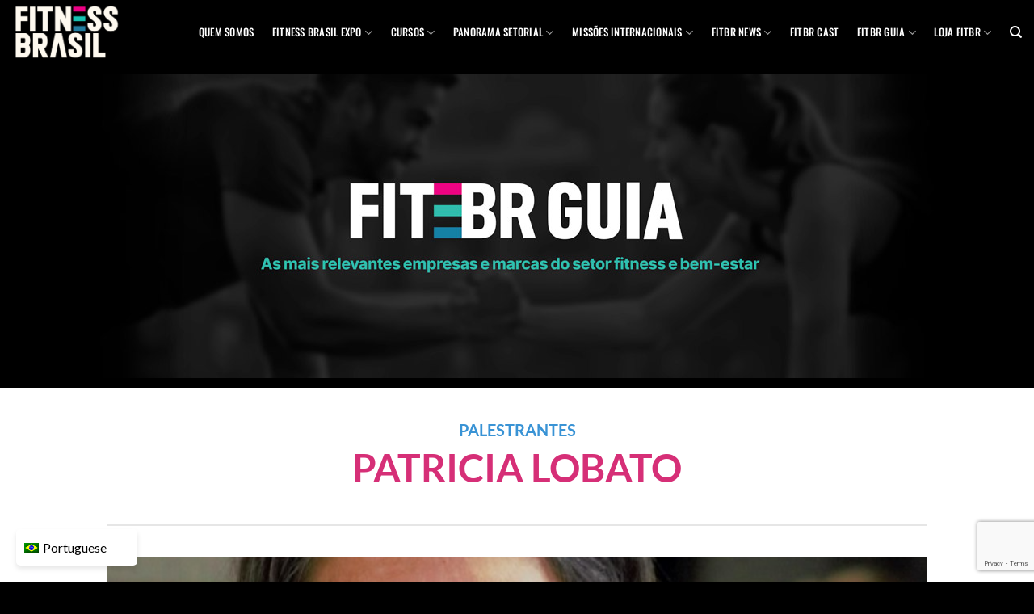

--- FILE ---
content_type: text/html; charset=utf-8
request_url: https://www.google.com/recaptcha/api2/anchor?ar=1&k=6LfkwTIiAAAAAKIcnaS1qzho01Q7MFNR7adsYSa1&co=aHR0cHM6Ly93d3cuZml0bmVzc2JyYXNpbC5jb20uYnI6NDQz&hl=en&v=N67nZn4AqZkNcbeMu4prBgzg&size=invisible&anchor-ms=20000&execute-ms=30000&cb=bugkyql4gnk6
body_size: 48793
content:
<!DOCTYPE HTML><html dir="ltr" lang="en"><head><meta http-equiv="Content-Type" content="text/html; charset=UTF-8">
<meta http-equiv="X-UA-Compatible" content="IE=edge">
<title>reCAPTCHA</title>
<style type="text/css">
/* cyrillic-ext */
@font-face {
  font-family: 'Roboto';
  font-style: normal;
  font-weight: 400;
  font-stretch: 100%;
  src: url(//fonts.gstatic.com/s/roboto/v48/KFO7CnqEu92Fr1ME7kSn66aGLdTylUAMa3GUBHMdazTgWw.woff2) format('woff2');
  unicode-range: U+0460-052F, U+1C80-1C8A, U+20B4, U+2DE0-2DFF, U+A640-A69F, U+FE2E-FE2F;
}
/* cyrillic */
@font-face {
  font-family: 'Roboto';
  font-style: normal;
  font-weight: 400;
  font-stretch: 100%;
  src: url(//fonts.gstatic.com/s/roboto/v48/KFO7CnqEu92Fr1ME7kSn66aGLdTylUAMa3iUBHMdazTgWw.woff2) format('woff2');
  unicode-range: U+0301, U+0400-045F, U+0490-0491, U+04B0-04B1, U+2116;
}
/* greek-ext */
@font-face {
  font-family: 'Roboto';
  font-style: normal;
  font-weight: 400;
  font-stretch: 100%;
  src: url(//fonts.gstatic.com/s/roboto/v48/KFO7CnqEu92Fr1ME7kSn66aGLdTylUAMa3CUBHMdazTgWw.woff2) format('woff2');
  unicode-range: U+1F00-1FFF;
}
/* greek */
@font-face {
  font-family: 'Roboto';
  font-style: normal;
  font-weight: 400;
  font-stretch: 100%;
  src: url(//fonts.gstatic.com/s/roboto/v48/KFO7CnqEu92Fr1ME7kSn66aGLdTylUAMa3-UBHMdazTgWw.woff2) format('woff2');
  unicode-range: U+0370-0377, U+037A-037F, U+0384-038A, U+038C, U+038E-03A1, U+03A3-03FF;
}
/* math */
@font-face {
  font-family: 'Roboto';
  font-style: normal;
  font-weight: 400;
  font-stretch: 100%;
  src: url(//fonts.gstatic.com/s/roboto/v48/KFO7CnqEu92Fr1ME7kSn66aGLdTylUAMawCUBHMdazTgWw.woff2) format('woff2');
  unicode-range: U+0302-0303, U+0305, U+0307-0308, U+0310, U+0312, U+0315, U+031A, U+0326-0327, U+032C, U+032F-0330, U+0332-0333, U+0338, U+033A, U+0346, U+034D, U+0391-03A1, U+03A3-03A9, U+03B1-03C9, U+03D1, U+03D5-03D6, U+03F0-03F1, U+03F4-03F5, U+2016-2017, U+2034-2038, U+203C, U+2040, U+2043, U+2047, U+2050, U+2057, U+205F, U+2070-2071, U+2074-208E, U+2090-209C, U+20D0-20DC, U+20E1, U+20E5-20EF, U+2100-2112, U+2114-2115, U+2117-2121, U+2123-214F, U+2190, U+2192, U+2194-21AE, U+21B0-21E5, U+21F1-21F2, U+21F4-2211, U+2213-2214, U+2216-22FF, U+2308-230B, U+2310, U+2319, U+231C-2321, U+2336-237A, U+237C, U+2395, U+239B-23B7, U+23D0, U+23DC-23E1, U+2474-2475, U+25AF, U+25B3, U+25B7, U+25BD, U+25C1, U+25CA, U+25CC, U+25FB, U+266D-266F, U+27C0-27FF, U+2900-2AFF, U+2B0E-2B11, U+2B30-2B4C, U+2BFE, U+3030, U+FF5B, U+FF5D, U+1D400-1D7FF, U+1EE00-1EEFF;
}
/* symbols */
@font-face {
  font-family: 'Roboto';
  font-style: normal;
  font-weight: 400;
  font-stretch: 100%;
  src: url(//fonts.gstatic.com/s/roboto/v48/KFO7CnqEu92Fr1ME7kSn66aGLdTylUAMaxKUBHMdazTgWw.woff2) format('woff2');
  unicode-range: U+0001-000C, U+000E-001F, U+007F-009F, U+20DD-20E0, U+20E2-20E4, U+2150-218F, U+2190, U+2192, U+2194-2199, U+21AF, U+21E6-21F0, U+21F3, U+2218-2219, U+2299, U+22C4-22C6, U+2300-243F, U+2440-244A, U+2460-24FF, U+25A0-27BF, U+2800-28FF, U+2921-2922, U+2981, U+29BF, U+29EB, U+2B00-2BFF, U+4DC0-4DFF, U+FFF9-FFFB, U+10140-1018E, U+10190-1019C, U+101A0, U+101D0-101FD, U+102E0-102FB, U+10E60-10E7E, U+1D2C0-1D2D3, U+1D2E0-1D37F, U+1F000-1F0FF, U+1F100-1F1AD, U+1F1E6-1F1FF, U+1F30D-1F30F, U+1F315, U+1F31C, U+1F31E, U+1F320-1F32C, U+1F336, U+1F378, U+1F37D, U+1F382, U+1F393-1F39F, U+1F3A7-1F3A8, U+1F3AC-1F3AF, U+1F3C2, U+1F3C4-1F3C6, U+1F3CA-1F3CE, U+1F3D4-1F3E0, U+1F3ED, U+1F3F1-1F3F3, U+1F3F5-1F3F7, U+1F408, U+1F415, U+1F41F, U+1F426, U+1F43F, U+1F441-1F442, U+1F444, U+1F446-1F449, U+1F44C-1F44E, U+1F453, U+1F46A, U+1F47D, U+1F4A3, U+1F4B0, U+1F4B3, U+1F4B9, U+1F4BB, U+1F4BF, U+1F4C8-1F4CB, U+1F4D6, U+1F4DA, U+1F4DF, U+1F4E3-1F4E6, U+1F4EA-1F4ED, U+1F4F7, U+1F4F9-1F4FB, U+1F4FD-1F4FE, U+1F503, U+1F507-1F50B, U+1F50D, U+1F512-1F513, U+1F53E-1F54A, U+1F54F-1F5FA, U+1F610, U+1F650-1F67F, U+1F687, U+1F68D, U+1F691, U+1F694, U+1F698, U+1F6AD, U+1F6B2, U+1F6B9-1F6BA, U+1F6BC, U+1F6C6-1F6CF, U+1F6D3-1F6D7, U+1F6E0-1F6EA, U+1F6F0-1F6F3, U+1F6F7-1F6FC, U+1F700-1F7FF, U+1F800-1F80B, U+1F810-1F847, U+1F850-1F859, U+1F860-1F887, U+1F890-1F8AD, U+1F8B0-1F8BB, U+1F8C0-1F8C1, U+1F900-1F90B, U+1F93B, U+1F946, U+1F984, U+1F996, U+1F9E9, U+1FA00-1FA6F, U+1FA70-1FA7C, U+1FA80-1FA89, U+1FA8F-1FAC6, U+1FACE-1FADC, U+1FADF-1FAE9, U+1FAF0-1FAF8, U+1FB00-1FBFF;
}
/* vietnamese */
@font-face {
  font-family: 'Roboto';
  font-style: normal;
  font-weight: 400;
  font-stretch: 100%;
  src: url(//fonts.gstatic.com/s/roboto/v48/KFO7CnqEu92Fr1ME7kSn66aGLdTylUAMa3OUBHMdazTgWw.woff2) format('woff2');
  unicode-range: U+0102-0103, U+0110-0111, U+0128-0129, U+0168-0169, U+01A0-01A1, U+01AF-01B0, U+0300-0301, U+0303-0304, U+0308-0309, U+0323, U+0329, U+1EA0-1EF9, U+20AB;
}
/* latin-ext */
@font-face {
  font-family: 'Roboto';
  font-style: normal;
  font-weight: 400;
  font-stretch: 100%;
  src: url(//fonts.gstatic.com/s/roboto/v48/KFO7CnqEu92Fr1ME7kSn66aGLdTylUAMa3KUBHMdazTgWw.woff2) format('woff2');
  unicode-range: U+0100-02BA, U+02BD-02C5, U+02C7-02CC, U+02CE-02D7, U+02DD-02FF, U+0304, U+0308, U+0329, U+1D00-1DBF, U+1E00-1E9F, U+1EF2-1EFF, U+2020, U+20A0-20AB, U+20AD-20C0, U+2113, U+2C60-2C7F, U+A720-A7FF;
}
/* latin */
@font-face {
  font-family: 'Roboto';
  font-style: normal;
  font-weight: 400;
  font-stretch: 100%;
  src: url(//fonts.gstatic.com/s/roboto/v48/KFO7CnqEu92Fr1ME7kSn66aGLdTylUAMa3yUBHMdazQ.woff2) format('woff2');
  unicode-range: U+0000-00FF, U+0131, U+0152-0153, U+02BB-02BC, U+02C6, U+02DA, U+02DC, U+0304, U+0308, U+0329, U+2000-206F, U+20AC, U+2122, U+2191, U+2193, U+2212, U+2215, U+FEFF, U+FFFD;
}
/* cyrillic-ext */
@font-face {
  font-family: 'Roboto';
  font-style: normal;
  font-weight: 500;
  font-stretch: 100%;
  src: url(//fonts.gstatic.com/s/roboto/v48/KFO7CnqEu92Fr1ME7kSn66aGLdTylUAMa3GUBHMdazTgWw.woff2) format('woff2');
  unicode-range: U+0460-052F, U+1C80-1C8A, U+20B4, U+2DE0-2DFF, U+A640-A69F, U+FE2E-FE2F;
}
/* cyrillic */
@font-face {
  font-family: 'Roboto';
  font-style: normal;
  font-weight: 500;
  font-stretch: 100%;
  src: url(//fonts.gstatic.com/s/roboto/v48/KFO7CnqEu92Fr1ME7kSn66aGLdTylUAMa3iUBHMdazTgWw.woff2) format('woff2');
  unicode-range: U+0301, U+0400-045F, U+0490-0491, U+04B0-04B1, U+2116;
}
/* greek-ext */
@font-face {
  font-family: 'Roboto';
  font-style: normal;
  font-weight: 500;
  font-stretch: 100%;
  src: url(//fonts.gstatic.com/s/roboto/v48/KFO7CnqEu92Fr1ME7kSn66aGLdTylUAMa3CUBHMdazTgWw.woff2) format('woff2');
  unicode-range: U+1F00-1FFF;
}
/* greek */
@font-face {
  font-family: 'Roboto';
  font-style: normal;
  font-weight: 500;
  font-stretch: 100%;
  src: url(//fonts.gstatic.com/s/roboto/v48/KFO7CnqEu92Fr1ME7kSn66aGLdTylUAMa3-UBHMdazTgWw.woff2) format('woff2');
  unicode-range: U+0370-0377, U+037A-037F, U+0384-038A, U+038C, U+038E-03A1, U+03A3-03FF;
}
/* math */
@font-face {
  font-family: 'Roboto';
  font-style: normal;
  font-weight: 500;
  font-stretch: 100%;
  src: url(//fonts.gstatic.com/s/roboto/v48/KFO7CnqEu92Fr1ME7kSn66aGLdTylUAMawCUBHMdazTgWw.woff2) format('woff2');
  unicode-range: U+0302-0303, U+0305, U+0307-0308, U+0310, U+0312, U+0315, U+031A, U+0326-0327, U+032C, U+032F-0330, U+0332-0333, U+0338, U+033A, U+0346, U+034D, U+0391-03A1, U+03A3-03A9, U+03B1-03C9, U+03D1, U+03D5-03D6, U+03F0-03F1, U+03F4-03F5, U+2016-2017, U+2034-2038, U+203C, U+2040, U+2043, U+2047, U+2050, U+2057, U+205F, U+2070-2071, U+2074-208E, U+2090-209C, U+20D0-20DC, U+20E1, U+20E5-20EF, U+2100-2112, U+2114-2115, U+2117-2121, U+2123-214F, U+2190, U+2192, U+2194-21AE, U+21B0-21E5, U+21F1-21F2, U+21F4-2211, U+2213-2214, U+2216-22FF, U+2308-230B, U+2310, U+2319, U+231C-2321, U+2336-237A, U+237C, U+2395, U+239B-23B7, U+23D0, U+23DC-23E1, U+2474-2475, U+25AF, U+25B3, U+25B7, U+25BD, U+25C1, U+25CA, U+25CC, U+25FB, U+266D-266F, U+27C0-27FF, U+2900-2AFF, U+2B0E-2B11, U+2B30-2B4C, U+2BFE, U+3030, U+FF5B, U+FF5D, U+1D400-1D7FF, U+1EE00-1EEFF;
}
/* symbols */
@font-face {
  font-family: 'Roboto';
  font-style: normal;
  font-weight: 500;
  font-stretch: 100%;
  src: url(//fonts.gstatic.com/s/roboto/v48/KFO7CnqEu92Fr1ME7kSn66aGLdTylUAMaxKUBHMdazTgWw.woff2) format('woff2');
  unicode-range: U+0001-000C, U+000E-001F, U+007F-009F, U+20DD-20E0, U+20E2-20E4, U+2150-218F, U+2190, U+2192, U+2194-2199, U+21AF, U+21E6-21F0, U+21F3, U+2218-2219, U+2299, U+22C4-22C6, U+2300-243F, U+2440-244A, U+2460-24FF, U+25A0-27BF, U+2800-28FF, U+2921-2922, U+2981, U+29BF, U+29EB, U+2B00-2BFF, U+4DC0-4DFF, U+FFF9-FFFB, U+10140-1018E, U+10190-1019C, U+101A0, U+101D0-101FD, U+102E0-102FB, U+10E60-10E7E, U+1D2C0-1D2D3, U+1D2E0-1D37F, U+1F000-1F0FF, U+1F100-1F1AD, U+1F1E6-1F1FF, U+1F30D-1F30F, U+1F315, U+1F31C, U+1F31E, U+1F320-1F32C, U+1F336, U+1F378, U+1F37D, U+1F382, U+1F393-1F39F, U+1F3A7-1F3A8, U+1F3AC-1F3AF, U+1F3C2, U+1F3C4-1F3C6, U+1F3CA-1F3CE, U+1F3D4-1F3E0, U+1F3ED, U+1F3F1-1F3F3, U+1F3F5-1F3F7, U+1F408, U+1F415, U+1F41F, U+1F426, U+1F43F, U+1F441-1F442, U+1F444, U+1F446-1F449, U+1F44C-1F44E, U+1F453, U+1F46A, U+1F47D, U+1F4A3, U+1F4B0, U+1F4B3, U+1F4B9, U+1F4BB, U+1F4BF, U+1F4C8-1F4CB, U+1F4D6, U+1F4DA, U+1F4DF, U+1F4E3-1F4E6, U+1F4EA-1F4ED, U+1F4F7, U+1F4F9-1F4FB, U+1F4FD-1F4FE, U+1F503, U+1F507-1F50B, U+1F50D, U+1F512-1F513, U+1F53E-1F54A, U+1F54F-1F5FA, U+1F610, U+1F650-1F67F, U+1F687, U+1F68D, U+1F691, U+1F694, U+1F698, U+1F6AD, U+1F6B2, U+1F6B9-1F6BA, U+1F6BC, U+1F6C6-1F6CF, U+1F6D3-1F6D7, U+1F6E0-1F6EA, U+1F6F0-1F6F3, U+1F6F7-1F6FC, U+1F700-1F7FF, U+1F800-1F80B, U+1F810-1F847, U+1F850-1F859, U+1F860-1F887, U+1F890-1F8AD, U+1F8B0-1F8BB, U+1F8C0-1F8C1, U+1F900-1F90B, U+1F93B, U+1F946, U+1F984, U+1F996, U+1F9E9, U+1FA00-1FA6F, U+1FA70-1FA7C, U+1FA80-1FA89, U+1FA8F-1FAC6, U+1FACE-1FADC, U+1FADF-1FAE9, U+1FAF0-1FAF8, U+1FB00-1FBFF;
}
/* vietnamese */
@font-face {
  font-family: 'Roboto';
  font-style: normal;
  font-weight: 500;
  font-stretch: 100%;
  src: url(//fonts.gstatic.com/s/roboto/v48/KFO7CnqEu92Fr1ME7kSn66aGLdTylUAMa3OUBHMdazTgWw.woff2) format('woff2');
  unicode-range: U+0102-0103, U+0110-0111, U+0128-0129, U+0168-0169, U+01A0-01A1, U+01AF-01B0, U+0300-0301, U+0303-0304, U+0308-0309, U+0323, U+0329, U+1EA0-1EF9, U+20AB;
}
/* latin-ext */
@font-face {
  font-family: 'Roboto';
  font-style: normal;
  font-weight: 500;
  font-stretch: 100%;
  src: url(//fonts.gstatic.com/s/roboto/v48/KFO7CnqEu92Fr1ME7kSn66aGLdTylUAMa3KUBHMdazTgWw.woff2) format('woff2');
  unicode-range: U+0100-02BA, U+02BD-02C5, U+02C7-02CC, U+02CE-02D7, U+02DD-02FF, U+0304, U+0308, U+0329, U+1D00-1DBF, U+1E00-1E9F, U+1EF2-1EFF, U+2020, U+20A0-20AB, U+20AD-20C0, U+2113, U+2C60-2C7F, U+A720-A7FF;
}
/* latin */
@font-face {
  font-family: 'Roboto';
  font-style: normal;
  font-weight: 500;
  font-stretch: 100%;
  src: url(//fonts.gstatic.com/s/roboto/v48/KFO7CnqEu92Fr1ME7kSn66aGLdTylUAMa3yUBHMdazQ.woff2) format('woff2');
  unicode-range: U+0000-00FF, U+0131, U+0152-0153, U+02BB-02BC, U+02C6, U+02DA, U+02DC, U+0304, U+0308, U+0329, U+2000-206F, U+20AC, U+2122, U+2191, U+2193, U+2212, U+2215, U+FEFF, U+FFFD;
}
/* cyrillic-ext */
@font-face {
  font-family: 'Roboto';
  font-style: normal;
  font-weight: 900;
  font-stretch: 100%;
  src: url(//fonts.gstatic.com/s/roboto/v48/KFO7CnqEu92Fr1ME7kSn66aGLdTylUAMa3GUBHMdazTgWw.woff2) format('woff2');
  unicode-range: U+0460-052F, U+1C80-1C8A, U+20B4, U+2DE0-2DFF, U+A640-A69F, U+FE2E-FE2F;
}
/* cyrillic */
@font-face {
  font-family: 'Roboto';
  font-style: normal;
  font-weight: 900;
  font-stretch: 100%;
  src: url(//fonts.gstatic.com/s/roboto/v48/KFO7CnqEu92Fr1ME7kSn66aGLdTylUAMa3iUBHMdazTgWw.woff2) format('woff2');
  unicode-range: U+0301, U+0400-045F, U+0490-0491, U+04B0-04B1, U+2116;
}
/* greek-ext */
@font-face {
  font-family: 'Roboto';
  font-style: normal;
  font-weight: 900;
  font-stretch: 100%;
  src: url(//fonts.gstatic.com/s/roboto/v48/KFO7CnqEu92Fr1ME7kSn66aGLdTylUAMa3CUBHMdazTgWw.woff2) format('woff2');
  unicode-range: U+1F00-1FFF;
}
/* greek */
@font-face {
  font-family: 'Roboto';
  font-style: normal;
  font-weight: 900;
  font-stretch: 100%;
  src: url(//fonts.gstatic.com/s/roboto/v48/KFO7CnqEu92Fr1ME7kSn66aGLdTylUAMa3-UBHMdazTgWw.woff2) format('woff2');
  unicode-range: U+0370-0377, U+037A-037F, U+0384-038A, U+038C, U+038E-03A1, U+03A3-03FF;
}
/* math */
@font-face {
  font-family: 'Roboto';
  font-style: normal;
  font-weight: 900;
  font-stretch: 100%;
  src: url(//fonts.gstatic.com/s/roboto/v48/KFO7CnqEu92Fr1ME7kSn66aGLdTylUAMawCUBHMdazTgWw.woff2) format('woff2');
  unicode-range: U+0302-0303, U+0305, U+0307-0308, U+0310, U+0312, U+0315, U+031A, U+0326-0327, U+032C, U+032F-0330, U+0332-0333, U+0338, U+033A, U+0346, U+034D, U+0391-03A1, U+03A3-03A9, U+03B1-03C9, U+03D1, U+03D5-03D6, U+03F0-03F1, U+03F4-03F5, U+2016-2017, U+2034-2038, U+203C, U+2040, U+2043, U+2047, U+2050, U+2057, U+205F, U+2070-2071, U+2074-208E, U+2090-209C, U+20D0-20DC, U+20E1, U+20E5-20EF, U+2100-2112, U+2114-2115, U+2117-2121, U+2123-214F, U+2190, U+2192, U+2194-21AE, U+21B0-21E5, U+21F1-21F2, U+21F4-2211, U+2213-2214, U+2216-22FF, U+2308-230B, U+2310, U+2319, U+231C-2321, U+2336-237A, U+237C, U+2395, U+239B-23B7, U+23D0, U+23DC-23E1, U+2474-2475, U+25AF, U+25B3, U+25B7, U+25BD, U+25C1, U+25CA, U+25CC, U+25FB, U+266D-266F, U+27C0-27FF, U+2900-2AFF, U+2B0E-2B11, U+2B30-2B4C, U+2BFE, U+3030, U+FF5B, U+FF5D, U+1D400-1D7FF, U+1EE00-1EEFF;
}
/* symbols */
@font-face {
  font-family: 'Roboto';
  font-style: normal;
  font-weight: 900;
  font-stretch: 100%;
  src: url(//fonts.gstatic.com/s/roboto/v48/KFO7CnqEu92Fr1ME7kSn66aGLdTylUAMaxKUBHMdazTgWw.woff2) format('woff2');
  unicode-range: U+0001-000C, U+000E-001F, U+007F-009F, U+20DD-20E0, U+20E2-20E4, U+2150-218F, U+2190, U+2192, U+2194-2199, U+21AF, U+21E6-21F0, U+21F3, U+2218-2219, U+2299, U+22C4-22C6, U+2300-243F, U+2440-244A, U+2460-24FF, U+25A0-27BF, U+2800-28FF, U+2921-2922, U+2981, U+29BF, U+29EB, U+2B00-2BFF, U+4DC0-4DFF, U+FFF9-FFFB, U+10140-1018E, U+10190-1019C, U+101A0, U+101D0-101FD, U+102E0-102FB, U+10E60-10E7E, U+1D2C0-1D2D3, U+1D2E0-1D37F, U+1F000-1F0FF, U+1F100-1F1AD, U+1F1E6-1F1FF, U+1F30D-1F30F, U+1F315, U+1F31C, U+1F31E, U+1F320-1F32C, U+1F336, U+1F378, U+1F37D, U+1F382, U+1F393-1F39F, U+1F3A7-1F3A8, U+1F3AC-1F3AF, U+1F3C2, U+1F3C4-1F3C6, U+1F3CA-1F3CE, U+1F3D4-1F3E0, U+1F3ED, U+1F3F1-1F3F3, U+1F3F5-1F3F7, U+1F408, U+1F415, U+1F41F, U+1F426, U+1F43F, U+1F441-1F442, U+1F444, U+1F446-1F449, U+1F44C-1F44E, U+1F453, U+1F46A, U+1F47D, U+1F4A3, U+1F4B0, U+1F4B3, U+1F4B9, U+1F4BB, U+1F4BF, U+1F4C8-1F4CB, U+1F4D6, U+1F4DA, U+1F4DF, U+1F4E3-1F4E6, U+1F4EA-1F4ED, U+1F4F7, U+1F4F9-1F4FB, U+1F4FD-1F4FE, U+1F503, U+1F507-1F50B, U+1F50D, U+1F512-1F513, U+1F53E-1F54A, U+1F54F-1F5FA, U+1F610, U+1F650-1F67F, U+1F687, U+1F68D, U+1F691, U+1F694, U+1F698, U+1F6AD, U+1F6B2, U+1F6B9-1F6BA, U+1F6BC, U+1F6C6-1F6CF, U+1F6D3-1F6D7, U+1F6E0-1F6EA, U+1F6F0-1F6F3, U+1F6F7-1F6FC, U+1F700-1F7FF, U+1F800-1F80B, U+1F810-1F847, U+1F850-1F859, U+1F860-1F887, U+1F890-1F8AD, U+1F8B0-1F8BB, U+1F8C0-1F8C1, U+1F900-1F90B, U+1F93B, U+1F946, U+1F984, U+1F996, U+1F9E9, U+1FA00-1FA6F, U+1FA70-1FA7C, U+1FA80-1FA89, U+1FA8F-1FAC6, U+1FACE-1FADC, U+1FADF-1FAE9, U+1FAF0-1FAF8, U+1FB00-1FBFF;
}
/* vietnamese */
@font-face {
  font-family: 'Roboto';
  font-style: normal;
  font-weight: 900;
  font-stretch: 100%;
  src: url(//fonts.gstatic.com/s/roboto/v48/KFO7CnqEu92Fr1ME7kSn66aGLdTylUAMa3OUBHMdazTgWw.woff2) format('woff2');
  unicode-range: U+0102-0103, U+0110-0111, U+0128-0129, U+0168-0169, U+01A0-01A1, U+01AF-01B0, U+0300-0301, U+0303-0304, U+0308-0309, U+0323, U+0329, U+1EA0-1EF9, U+20AB;
}
/* latin-ext */
@font-face {
  font-family: 'Roboto';
  font-style: normal;
  font-weight: 900;
  font-stretch: 100%;
  src: url(//fonts.gstatic.com/s/roboto/v48/KFO7CnqEu92Fr1ME7kSn66aGLdTylUAMa3KUBHMdazTgWw.woff2) format('woff2');
  unicode-range: U+0100-02BA, U+02BD-02C5, U+02C7-02CC, U+02CE-02D7, U+02DD-02FF, U+0304, U+0308, U+0329, U+1D00-1DBF, U+1E00-1E9F, U+1EF2-1EFF, U+2020, U+20A0-20AB, U+20AD-20C0, U+2113, U+2C60-2C7F, U+A720-A7FF;
}
/* latin */
@font-face {
  font-family: 'Roboto';
  font-style: normal;
  font-weight: 900;
  font-stretch: 100%;
  src: url(//fonts.gstatic.com/s/roboto/v48/KFO7CnqEu92Fr1ME7kSn66aGLdTylUAMa3yUBHMdazQ.woff2) format('woff2');
  unicode-range: U+0000-00FF, U+0131, U+0152-0153, U+02BB-02BC, U+02C6, U+02DA, U+02DC, U+0304, U+0308, U+0329, U+2000-206F, U+20AC, U+2122, U+2191, U+2193, U+2212, U+2215, U+FEFF, U+FFFD;
}

</style>
<link rel="stylesheet" type="text/css" href="https://www.gstatic.com/recaptcha/releases/N67nZn4AqZkNcbeMu4prBgzg/styles__ltr.css">
<script nonce="X8E-9L516qVDGy-6g8N3Cg" type="text/javascript">window['__recaptcha_api'] = 'https://www.google.com/recaptcha/api2/';</script>
<script type="text/javascript" src="https://www.gstatic.com/recaptcha/releases/N67nZn4AqZkNcbeMu4prBgzg/recaptcha__en.js" nonce="X8E-9L516qVDGy-6g8N3Cg">
      
    </script></head>
<body><div id="rc-anchor-alert" class="rc-anchor-alert"></div>
<input type="hidden" id="recaptcha-token" value="[base64]">
<script type="text/javascript" nonce="X8E-9L516qVDGy-6g8N3Cg">
      recaptcha.anchor.Main.init("[\x22ainput\x22,[\x22bgdata\x22,\x22\x22,\[base64]/[base64]/[base64]/[base64]/[base64]/[base64]/KGcoTywyNTMsTy5PKSxVRyhPLEMpKTpnKE8sMjUzLEMpLE8pKSxsKSksTykpfSxieT1mdW5jdGlvbihDLE8sdSxsKXtmb3IobD0odT1SKEMpLDApO08+MDtPLS0pbD1sPDw4fFooQyk7ZyhDLHUsbCl9LFVHPWZ1bmN0aW9uKEMsTyl7Qy5pLmxlbmd0aD4xMDQ/[base64]/[base64]/[base64]/[base64]/[base64]/[base64]/[base64]\\u003d\x22,\[base64]\x22,\x22woHChVjDt8Kqf0/CusO+cx/DhsOeRAs4wqt/wrsuwpDCkkvDucOPw6ssdsOBF8ONPsKeQsOtTMOjZsKlB8KQwrsAwoIfwqAAwo5VcsKLcX/CoMKCZBk4XRENEsOTbcKjNcKxwp91enLCtFTCjkPDl8OCw6FkTy3DmMK7wrbCg8OgwovCvcOww5NhUMK/[base64]/Do2bCksKowrLDqAVUKE/DvMOoYUkdCsKmTxoewqTDnyHCn8K/FGvCr8OYO8OJw5zCscObw5fDncKAwqXClERIwrU/L8KNw7YFwrlLwrjCognDrMOObi7CksOfa37Du8OwbXJbHsOIR8KgwqXCvMOlw4vDoV4cFkDDscKswoNkwovDlnnCqcKuw6PDmcOJwrM4w5zDisKKSRLDlxhQBQXDuiJgw4RBNm/DrSvCrcKVXyHDtMKkwpoHISxJG8OYD8KXw43DmcKywpfCpkU5YlLCgMOxJcKfwoZ+ZWLCjcKiwo/DoxEOcAjDrMO7SMKdwp7CmwVewrtkwpDCoMOhTsOYw5/CiVTCvSEPw5bDlgxDwpzDm8KvwrXCvsKeWsOVwrvClFTCo3HCgXF0w6TDumrCvcKkJmYMf8O+w4DDli5ZJRHDoMOwDMKUwoPDmTTDsMOPD8OED2lbVcOXaMOufCc6asOMIsKrwrXCmMKMwq3DiRRIw6ljw7/DgsOtHMKPW8K1A8OeF8OZacKrw73Dt3PCkmPDmXB+KcKww6jCg8O2wp3Dj8KgcsOJwrfDp0MwEirClirDvwNHPcKMw4bDuRHDk2Y8JcOBwrtvwrdSQinCin8pQ8K+wqnCm8Ouw7xua8KRJ8KMw6x0wrohwrHDgsKgwoMdTH3Cr8K4wpsqwo0CO8OeQMKhw5/DmA87Y8OgF8Kyw7zDpMO1VC9ew53DnQzDnxHCjQNvIFMsLQjDn8O6KBoTwoXCiFPCm2jCjMKCwprDmcKiYy/CnDbCsCNhbk/CuVLCliLCvMOmKhHDpcKkw6vDgWB7w7hPw7LCgifCi8KSEsOSw4bDosOqwqjCtBVvw6/[base64]/DrMOgw7NQwoB5cMOyEcOwwrZpw50NwrHDszzDm8ONEA5KwrfDnEnCuVDCo3fDp3jDiDzChsOlwoV3VsKWUiRvK8KgecKkMAxBDA7ChQfDucORw4bDrzVYwoFycEgIw74gw6F/[base64]/[base64]/[base64]/CpxxlPMKuwoY2KVN0b0IhL8ODbUrDp8Ojw4gRw6J7woJBOB/[base64]/[base64]/CgsKEHkUtaMKlwpwLL1JxWsKbIA/[base64]/CiMK4wq4PRnRxw53DmMOga8KKIMKqRcOswoUZAhsSRABHEEvDvRfDpFbChsKHwpfCoznDgMOwYMKNZcO/GB0Hw7A0PVEjwqxDwrDDnMOkwoQuenbDtcK6wrDCgmjCtMOJwopvO8OOwqNWWsOgfyXCjzNowpVUSUTDtwDCll7CsMOxKMKGCHTDksOuwrLDintLw4bCjsKFwqXCmsO7f8KPNExfN8K8w756JQvCvh/Cu1nDqsOrJw02wr9kUTNMQ8KuwqfCmsOSTRPClxIeGxJEPzzDgw0TbyHCqUrCrzRZN2nCjsO2wq/Dn8Ktwp/DlEsVw63CpcKaw4YdE8OyQcKNw4odwpZXw4rDqsKXwptYAwFNUMKQTwUvw7ozwrpJeytwbgjDsFjCu8KWw7hNYTYNwr3Ck8OGw6IOw4HCn8KGwqM1QsOUYUbDjSwvTmvCgl7CuMOjwq8pwoBNOw9WwprCuDZOdXwCasOvw7zDrx/DncOGDcOBCERweGLDmHfCr8O1wqHCqjDCi8KqTsKUw6Bsw4fDicOMw5R0DMO8PcOIwrvCqQ1OMB/Dng7CmmjDkcK9U8OdDHQHw7B1KlDCkMKNE8OOw7Q3wo06w6w8wp7CjcKUwrbDkFYSK1/CnMO2w7PDocOIw7jDoRRuw4tcw6LDsHbCsMOmfMK8wr/DpMKORMOdSHcoOcO0wp/DjEnDpsOHQMKQw7FBwpYJwpLCt8OwwqfDsH/[base64]/[base64]/DrsKfenwEw5rCuhHCmMOFcgfCp8KrV2pmw69FwpQ/w5Iaw59PYsOHNWfDvcKbOMOeCUFfwo/DuSLCvsOJw59Rw78VXMOWwrBNw49RwqDDoMOvwo4xDFN0w7LDkcKXSMKWRCDCtx1owrrCp8KEw6BMDC17w73DlsOvIxYFw7XDh8K8XMO4w6LDqXFlYkvClsO7SsKYw5bDkQ3Ck8O+wpzCk8O3RkB5NsKWwp80wqbCk8Ktwr3ChznDicKnwpIQdsOCwocmHsKVwrF/[base64]/CvGIQwoDDlsK/fDHCiy7Dp8OywqlOworDtXzDt8O7M8KWLx0JC8OQSsKlOwLDuX7Do2tEfMKLw7LDvcKmwq/DoRzDmMO7w6zDpGbDsyRzw6MPw54MwqBmw5LDksKjw5TDt8OOwpYEbmMzNljClsKxw7cHBMOWRXUNwqcgw5PDocOwwoU2wogHwq/CjMOnwoHCo8Ozw48NHH3Dnm/Cpxs9w7YEw6Vhw4nCmms1wrMKdMKjTMKBwo/CsgpxAMKqJcK0w4Zow4Bzw5Qfw6bDqXswwq9iNB9tEcOGXMOBwp3DkXY/SMOgBzRPKDQOF1s5wr3DucKTw44Nw7BbZm4zX8KHwrBJw6kcw5/CnBdDw5rCkU8jwobCoTANJQ4LeAJvODtTw7RpWcKsHcKCCw/CvEzCkcKXw5MgfzPCnmZUwq7CnMKhwrPDmcKhwo7Dv8Ozw7Ugw73CtwXCjsKWU8OZwq9ww5V7w6VAXcO7U1HCphp0wpzDssOVQ1/DuAFgwo4ePcO6w6vDmUbCqMKCaFjDicK5WU7DisOEFDDCqhfDjEsgS8Ksw6wzw67DjR7CpsK0wqHDocK3a8Ofw6lewo/[base64]/[base64]/DksKrT8OwSH3Du0w+RnjClgJYZ8KwTsK0NMOCw5DDq8KBNAEIW8KzXAjDisKDwrJwYBA8dsO3MytLwrXDkMKrd8KrC8KDw4PDrcKlC8OKHsK4w7TDkMKiwpZlw4bDuG50Zl1WScKtA8KxQhnCkMOsw4hcXx0aw7/DlsOlT8KYc3fCusOYMHY0wrZeCsKfEMONwrkJw4J4LsOPw58qwq4dw6PCg8OPLA9aBMOrY27DvE7ChsOxwoJtwr0UwrBrw5PDsMKKw77Cp2DDsSXDocO+SMK9QRBkZ2XDhA3Dt8KVDj1yaTRwA2DCsjhnWw4Vw7/DlsKSfsKTBwVKw6HDhHjDkjfCpsOmw7PCmhMuWMObwrULCMKYQBXCnmHCrsKAwq5LwrDDsn/DvsKsRX4Cw7PDncOVfsOPHsK8wp/DlUrCrE8qV1nCrMORwqbDmcO3QinDnMOHwq7DtHR4QjHCkMOuGMK6K1nDjsO8OcOiPHLDocOFPsKtYCzDhcK9OcKDw7wyw7hTwovCq8OKM8Okw4oqw7J/aUPClsO9bMKdwoLCn8O0wqw6w4XCoMOhW3hKwrjDqcOpw5x2w6nDlMOww7UhwpDDqmPDrCUxBV1fwowDw67Cvy/DnQrCtUh0QE8IYcO4HsOfw6/[base64]/MiPCjMOiTl3ChFLChSA+w75ZLMOOwpt/w6rCuEwrw5nDgMKaw6x0HcKawq/CsXrDkMKNw7JGLRArwpPDlsOUwofClxARe19IKXPCocKawpXChsOFw4AIw7gUwpnDh8OLwr8LWV3ClTjDiHJgDF3DncO5FMKkOXR/w4TDhm0cWi3CucK9wpdCYsO1SDt/[base64]/DvcKMH8KEPxrClMOlOSgrw5/DusKJJMO6HmjComXDtMOpwonDvmkAc34Pw68YwoEOw7jCs37DhcKxwq7DhQpXXC4Nwq9ZAyNlIznCksOWa8KsE3MwPDjDp8OcCEXDhsOMUh/[base64]/DkAbCqkvCk8KMwpsbwq/CoEjCvwJgAcK/w7TChMOyDQfCtsO7wpkWw4rCogvChMOGXMKjwrDDkMKEwqM0TMOOA8KLw4nDhgvCgMOEwo3CmELDnjAGX8OnXMKcQ8Kaw6A3wrPCuAdvFsKsw6nCnkg8N8KWwo/DqcOwJsKZw5/DusObw4VrTmtRwrIrMMK0w4rDkDQcwozCgWfCnRnCpcK0w7I3R8OuwoVqAhZewofDgHNldU0gRMKvfcKCdxbCqlnCo3kLOQFOw5TDknsbB8KQFMO3SBbDllx/aMKWw4sAVsOhwp1eAsK1wrbCozoDen9mHTkhPMKBw7bDisK6RcK+w7lmw5rDphjCtTEXw7vDkXTDlMK6wr8EwonDtm/[base64]/[base64]/CoFFHUWBywpPDnMK5w6oUw7w0DngDw7nDjm3DusOHWUbCncOVw67CpS/CqU7DhsK+NMOgQcO4QcKewoJKwo4IMUDClcKDVcOxGXdXb8KBZsKBw6LCoMKpw7dFe0TCoMKbwrBzb8KMw6bDu3/[base64]/w7U7w4/CqsOgw6oDbmN5SjHDm8KhHSDCmcKiw6/[base64]/DmcOOZsKnFcKkMj7CtHN+w7bCrcO7wqrDhsO2BsOsGyEfwotiGkLDrMOqwrB7wp7DjXfDpzfCiMOUeMO6w4QCw5d2aU/Cr0rDqAlUaEbCs3nDvsKbGDXDsUN9w5HCvsKTw7vClW1gw6FOUhXCgSgGw63Dg8OVCcObYzgABEfCoy3CqsOnwqfCkMO6wp3DvMOIwoJ1w6/[base64]/CgMOzEcOgw63CmsKwRlXCrsOnw4jCo8KzwoBsdcOlwrDCoG/CvCXCoMKLwqbCg1/CrS85XG5Jw7c4HsK3LMKrw4NPw5Y+wrfDjsKEw7Esw6/Cj0ELw6s3UcKtIhfDqSRYwrpTwoBqYTXDjSYdwoI6QMOPwrcHOMKbwoc8w6JzQsKvXVY4DcKABsKEJl4Iw4R9ZEPDpMOQE8Kqw53ChSrDh0nCnsOvw6/DgF9OaMOHw43CrsKRM8OLwqogworDtsONX8KvRcOVw4/DhsOzNkQMwqYkesKGGsOxw7zDrMK9DmZkS8KMacODw6cVwq3CuMO8IsKRTMKzLlDDusKlwplvasK+HTRVE8Obw4VFwqoKf8OCP8OIwrUHwq4BwobDr8OwWiDDisODwp8qA2LDtsOHCsOfS1/CtknCtcOZdF8nHsKIKMKcRhZyf8O9I8OnecKTI8O9JQkpBmoJasOyBiAzXSfDm25Tw4lGeQJDB8OVYGXCt2tfwqNzw5RBXkxFw7jCgsKGXGZVwr1yw5U0wpLDijjDpgnDucKDf1rChmXCiMKhLsKhw4wRZcKqBz/DkcKdw53DlHzDtHnDsncTwqbCsBvDlMOUJcO3cjxtMW3Cr8KlwohNw5hHw5Nnw7zDucKRcsKAbMKiwoJ8UyxZScK8bUMzwrEnQVUhwqkpwrZ2bSIEBSh6wpfDnX/[base64]/Cmi/CisO3PWHCvUvCliHDiQDCuMO7D8OKP8OOw7fCtMKaQRLCr8OiwqINbm/[base64]/CocKmwrvCsMOmwqw9wrhEwrPCrwR1AX8Sf8KhwpNLwogcwrElw7PCgsOAPMOZPcKVVgFfcnZDwpN8dMOwCsKdWMKCw6gaw5wgw6vClxJIDcKnw5HDrsOcwq07wp3Cg1LDssO9R8KQDEMTRH/CscKyw4TDl8KZwpnCjgnDmCo5w4oAfsKYwq3DjAzChMKpMMKZdDTDrcOMXEQlwpvDqsKqHH7CkQFjwrbDv11/HiohRGJIwpo+IiBGwqrCvBJuKEHCnlDDscONwqxRwqnDiMK2JsKFwqgSwpDChy1CwrXCm0vCuwdWw71Gw7wSUsKAMsOKBcKiwpRhw4vCl1l7wr/DlTVlw5oEw55oH8OWw5khPsKGLsOqwoYdJsKeOjDCqADCr8Klw5IjJ8O6woPDmk7DlcKRacKiGcKPwrwFEjxRwrFNwrDCr8K5wpxdw69HPWkZLgHCrcKvZMKyw67CrcKTw51twqYXJsK+NV7DocKQw6/CqsOowq4+KMKyaTbDlMKPwrnDvXpcOcKcIATDqmTDv8OQBGQYw7p8CsO5wrnChnx/D182wrHDlBfCicKPw7DCuTrChsOMKyzCtmE4w6xBw6HClVbDi8OCwoLCmsKUNkM+UcOWe1sLw6HDusOLXiURw4IZw6zCosKARgI1HMOAwqQAPcOcLSkpw7LDssONwp5VY8OIT8K5woIYw50CUMO8w6oXw63DhsOnEGrDocO+w5w/wr48w6zDpMKkdw1BGMKOXsKpQijDrTnDqsKSwpIowrc5wrTCrUIDVFXCvMO3wobDlsOiw7TDswkfG2AqwpoxwqjCk2Z3EV/CknvDocO2wprDjHTCtMK2FkbCsMKIRgnDr8Ofw5MbWsOxw7bCumPDkMOlFMKsZ8OKw5/DoUPCi8KqasKJw7DDsCcNw4kRVMOnworDgkAlwrQAworCuBrDsA4Cw6zCsknDpl1QEMK0Z07CnU0kI8KDCSggQsKqS8KWahTCpz3DpcOlFmp0w790wr85KcOhw7HDscOZFVrCgsO+wrcyw7Vyw51IHzDDtsKkw7sXw6TDmQPCqGDDosOtIMO7fCdfdwp/[base64]/[base64]/DqGhXf8KXKHfDoMOWOMOowqsWwpIGwqYVw4DDpBLCoMKmw4gAw6PCicKUw6dqfh/CtA3Cj8O+wo5gw5nCpUPCm8O7woLCnQ9dU8K4wpt4wrYyw5J2RX/DuXBTWSPCqMOFwo/[base64]/Dg1PDuMORwrTCj8O9OcKYFsK0PsKBwrbDmsO1EsKPwrPCq8KBwogCZj3DrF7DnHltw4JLV8OWw6RYHcOpw7ULXsKCBMOEwqwdw75YC1TCpMKebhzDjizChx7Co8KWJMO0wrA0wpHCnRoQEwgPw4d/w7YrSMKRIxTDoSI/[base64]/DncOtw6QxNGtVwrh8w69Wwo8UDlYtwp/DkMKRNMOFw6PCsl4Swr86fg1rw5DCsMOGw5FNw5rDtTwUw6XDoClSbMOBasO6w6fCiEJiwrTDpxhMC3XCjmIUw5pAwrXDmg1Sw6srMBfDjMK4wpbDqynDqcOvw7BbaMKHccOqNTUgw5XDl2nCrsOsSmFsPSgQZT/CiDAmXkp7w7EmdQ8TY8KCwp4uwpfDgsOdw5LDk8OJPiMqwrjCscOfFho+w5XDhAEydMKMDktlQTLDtMOWw63CkMOcTsOrJmYswoV8ZBTCm8ONAGvCs8KnRMKvf13CrcKvKk4GNMOiPTLCo8OMfcKwwqfChn5fwpTCixguJcO/H8OGT0Elwo/Dmy0Aw5YHCSYfMXwXEcKNbkI1w7cPwqnCpA0vNQXCsiXDkcK0eVkOw69wwrIiLsOsNWxnw57Dj8K5w5Yzw43DklrDnMOtLzIWTHA9wogiQMKfw5zDjkEbw5LCohQodyfDuMOZw5vCvcOVwqBLw7LDpTFfw5vCu8OCCsK/woYlwp/DgTbDnsOLOgAxGMKWwrsraG9bw6wBP0A8KcO/IcONw6HDhMOnJA48MRUMJcOAw7lww7NiaxHDjCsEw7nCqjICwr1Ew7bCsh9HJXvCjMKDwp9mPMOnwoDDgHjDk8Ohw6/DosOgXcOrw67CsVs5wr9ER8KKw6rDmMKQPX4Yw6vDgUrCmcK3NTjDlMKhwovCkcOZwo/DoUjDg8KWw6bCsGkdCXlWFyVPCcKhFVAGLypfNUrCnBjDh2Jew47DgSs+GcKhw7xbwpzDtB3Chw3CusKrwqtnOlUhS8OPFhPCg8OdXhDDncOGwo53wr4sR8Olw5VjAMO+ZjQjHMOGwoPDlQBnw7DCoBDDom/CqXjDgsO/wpRxw5rCpRzDvwVdw40Mw5vDo8O8wocEcHLDtMObbX9WfGBrwpJgJ3nClcO8W8K7P0sTwpdiwrAxC8K1S8OGw6nDgsKCw7jDqD8jQsKMOHjCmlR7HxIPwoNkWUwtXcKNbXxJSUBFfWNoSwc/ScOYHAkHwqLDoU/DocK6w7AIwqPDqRzDunRceMKMw6zDh0MbLMKfMHbCk8OOwoEKw7PCgXQLwoLCpsO+w7TDn8O6MMKFwrXDgWhqN8Osw4VkwrwrwqR7LW8VHwghEcK9wpPDicK2DMOMwoPDpnRhw4/Cumo2wrd+w6gxw4EgfsKnFsOAwq8eYcO8w7AtbhEJwqkgDhh4w5hHMMK8wobDiA/DisKkwp7CkwnCmCjCpcOlfcOqRsKmwps0wrMXN8KowokVb8KAwrMkw6HDgzzDhUhcQjjDuggXB8KLwrzDu8Ovf0PCqFRKwqk7wpQdwp7CiQkiC2jCucOjw5AFwpjDncO1w5ptb1V5wpDDlcOGwrnDksODwow/RMKDw5fDisKha8OFJ8OMKUZVL8Oiw6TCjEMiwovDp1J3w4cZw4fDoTUTZsKPHMOJZMOZScKIw5MJLcKBIQHDmsKzMsKTwotfLEDDlsK8wrrDjynDt3AJU3Q2OygvwrfDh3jDshrDlsOLMEzDiCfDszfCoCvCnsKRwp4Mw4MALEcBwrDCk1E1w5/DsMO7woDDs3ABw6zDlV4IclZLw6BAS8KOwovCtS/DuFTDhMOvw4s+wptGd8OMw4/[base64]/DkE/DisKsw4tKw4w4D8OFfVTCmcKzwp9tcVDDpcKwNRLDgsKrZsOswqHCgRI/[base64]/CokbDkcOnDMOhM8O6YlJQw44vWsKQJMONE8Kdw7TDgSPCvMOCw4A4K8K3ZljDl2puwrEAYMOkNRhla8OowpJHFnzDvHHDs1/[base64]/[base64]/[base64]/NzrCv8O8BcObw4fCjcOqw6bDocOAK8OHGlHCpcKOG8OCWwjDgsKpwqlVwrzDncORw6LDoRHCkHLDjcKTGSDDk0fDtFF1wqzCv8Orw70vwqvCkcKSEcKGwqLCl8Kewrp1dsKew4zDhh/DkxjDkyTDsDHDlcODc8KlwqLDrMOAwpvDgMOzw5/[base64]/JHjDtSsdw6jChMKqKsOBwqpNHMKKwrHCgMKXwpYjwo/DhcOwwqvDlcKBTcKvTBrCgsOUw7jCgzPDhxTDicK3wrDDmCdUwp4ew51rwprDgcOFUwpeQCvDpcKEGyrDmMKQw53DniYcw7fDiXvDo8KPwprCvELCghk3Ml0Hwq/Dg0/[base64]/[base64]/CjivDtGvCocO7WsKyMsOXDXPDtSPDogTCksOzwr/Ck8OAw5tBW8K+w4B9HlzDplvCpjjChw3Dg1YsSUbCksKQw6nDiMOOw4LCiWQpUTbCkAB1UcKjwqXCqcKpwqrDvx/DkR1cT1IXOlZuXFnCnE3CmcKdwr7Cm8KmDMKIw6jDoMOZJkLDkWLDqX/DksOXPcOswovDpMK0w5/DosKnGBpMwqdNwqrDnlIkwoDCuMOUwpArw6FVwpvCt8KnZDvDkwnDvMKdwqtzw68wScKkw5jCnWXDr8ODw6LDscOAZwbDncOIw6TDgAvDs8KAdkTCiWtFw6PCvMOJwpcbAsOjw4jCpzZDw5dZw5LCncO9RsOvChfCr8O6VnTDrXk/[base64]/NMKNRyPDpU5/[base64]/DoEdTwpdHX8KIKmkiNcK/[base64]/w5PDoCohwr3DmMO1w7fDqcKywpRJw7/ClGTDiBPCosKMwq/[base64]/[base64]/Cj8KsTxbDvDdsbcKyPcKzwr9Hb1jDvwlSwqDCgix/woDDjws6Y8KUYsOZM3vCnMO3wqDDlgLDmEopGMOqwofDn8OqBSnChMKWEsOMw446dXrDrnAhw6TDnC4Bw6ZIwoNgwo3Cj8Omwp/CgwYywo7DlnhUAsKJG1BmX8OAWmkhwp1Dw7UgPG/[base64]/DoSd1wrvDk3zCnBk8BsK0w7jDgmBswrzDimlrw69pA8OCRcKEZcK2LsKgC8OILVxzw7low6HDjQIEJz8FwrzCgMK5MC1twpjDjVEuwq8cw5rClinCnSPClwjDnMOxQcKrw7t9w5YTw7cBKsO0wqvCmWIDdsO+RmTDim/Dh8O8cATDiTpDU2VuRsKrFxUcwq8Twr/DrypSw6XDo8OCwpfCrwEGJcK9wrnDlcOVw6x5wqU4DmMQdiHCqA/DmC/DpmfCi8KbBMKkwqfDsjXDpH0Aw5AuIsKxM2LCmcKIw6HCtcKtI8KbfTxywrJYwqwlw6VPwrk9SsKmJw46KR5ee8OcN1vCjsK2w4BCwr7Dkixmw4MPwrcnwrVoelQfEmE/[base64]/Cr1RHMytiZ8K2wr/DncKNwpfDoT0yc8KnKXbCuGoqwodVw6bClMK+LFZBGMKRSMOMWy/CtxvDg8O+L2hRdAI+woLDkR/DvlrCskvDssOhA8O7KMKFwrvCuMOQMAxywp/Cv8OBEmdOw57Dn8OiwrnDhsO2ecKZTVlaw48PwrYdwqnCicOWwqQtNHfCnMKiw4R/[base64]/wp7CnMKSZCTDsm7ClsK9QsOqaUdsw63DoA/CiQAReMOBwr1YfsKnJ0o9wo5PI8OkbcOoYMOnNBYfw5gmwrDCqsKlwpHDq8ObwoRuwq7DvsKUZcOxacOXBiDCt1rDj3nCt3Egwo7Dv8Ofw44dw6rCicKvBsO1woJbw6/CgcKkw47DvsKFwrvDp1XCiSXDrGFYAMOFE8OGVgFNwod4wohlwofDicKKCkrDnHxMNMKjIy/DiC4OK8OgwqHCusO7woTDicKEUHDCo8K9wpIew57CjAPCtzk8w6DDnnEnw7TCmsO/dMK7wqzDvcKkASoawpnCq04fEsKDwrEIYMKZw7YafSxoDsOQDsKBFTfDkj1bwr9Qw5/[base64]/GxQow6XCqkfCn8OPNsKPw4t9w6xYEsO/wpR/[base64]/dCPCv39Sw5dwwqvCgTlibhtkw7TClUYkwq5/[base64]/Dmh0cWEB0cFHCssKCwrQlBwzDjMKJOWbDkhrCksKgwo17MMO/w6DChcKrTMOcBlfDq8KywpkWwqHCqcKdwpDDskLChHYHw68Uw4QXwpvCnMKTwoPDucOARMKLYcOtw7lswovDr8Kkwqtow6XCrgseJ8K/[base64]/[base64]/DgBdbIcKOw4Q/cA7ChcO9wqfDosKTw4zCrsONCMOtTcKwDMO8TMKdw6kHSMKyZQEVwrLDnUfDrcKXXMKKw484ZMOgcMOnw614wq0UwoLCpMK/aX3CuHzCoEM7woDChAjCq8O7RMKbwrM/TMOrIgI4wo0LfsOCVyUcbW99wp/CicK7w4/DuXYGScK8wosQDErCt0MbBcO4LcK4wolgwpN6w4N6wqfDn8KPAsOZe8KfwrDCuBrCkmRnwqXCqsKlXMOgZsODCMO9FMO6ccK9V8OaIHFPYcO6AC9zDnUdwoRIF8KCw67Cl8OiwqDCnmrCnhzDgcOoC8KgTG52wqdoDz5WWsKUwqxUIMK/w5zCr8OUbVIlQ8ONw6rDpl8sw5jCjgfDpHE8wrw0S34jwp7DrE1sVlrCnwp2w6PCoSLCkEMhw7JyGsO2w4bDowTDgsKRw5YAwp/Cq0t5woVHQ8OxSMKKR8KmQ3PDiQNlOkglPcOjW3QFw7TChxzDicK7w57Cl8KGVwMlw4pGw69pe30Rw6vDvTbCscKvBFDCt23CvHbCgMKBP2spGVglwo/Dm8OfZcK9woXCrsKPcsKyU8OBVTnClMODJEDCrsOPJCJWw7IeVwM3wqgEwrcFJcKuwqoQw4vCp8O1wp8/GEbCpEtNCHPDugbDhcKKw47DuMOxLcOkwpbDjlhUw5RGacKHw4VScWbCpMKzU8KiwpEDwr5YR1AjN8Oiw5vDg8KEWMOiCsKKw5nCukZ1w4nDuMKMZsKIdi7CgjEIw6/[base64]/DtcOLExgaJsKSw5Ikwr7CncKhw4wDwppiw5ocHMOvwrvDrsK3FHrDkcOqwrIww53DqjMEw5bDisK7I1IcZA7DqhcRY8OGTX/[base64]/Dtn1rQsKow7zCuBQNLi7Djih2EsKpMMOkeT3ClsO6w4UydsKSZC4Aw7R5w5zCgMOnVGnCmhTDvsKMHH8Fw7/Cl8Ofw4rCkMOkwr3Csn44wpTCuBvCqsO6AXtXHQotwo7CscOEw7TCmsOYw6EydBxfC0AuwrPCkFHDtH7Dv8OlwpHDvsKMUGrDvkHCg8KOw6rDhMKXwrkGDifCohsUBh7ClcOeMF7Ctw7CrMOOwrXCvmk9Wjd3w5DDgnrCmElsMk4kw7/[base64]/BcORExjDqVDDk8Kpw7RJw6zCkMKcw4bCh8K9ZXsmwqZfWcK2Az7Dk8KhwpNYRi8iwq/CqTvDiAgEPMOBwrNawp5JWcKpXcO/woHChEY0cgRoeETDonPCil7CjsOFwo3Do8KVGMKxAUprwoDDnHkzGcKmw67CtU8pLXTCsAh6woZxFMK9HzLDm8KqMMK/[base64]/CuMOgwqjDoDhCw5zCn1tqw4DDpXYLwoLDrFZRwr5FOgPCl13CgcKxwpbCmcKywph8w7XCoMKvdHXDusKxdMKVwohdwpAqw5/CtzEOw7omwpvDq2piw4/[base64]/w5IYwpbDm8KrMwEgw6B0w4XChmbDhsKBAcOoFMOJwoXDi8KbMk06wpBMT3E/MsKow5XCpCjDiMKVwrUFWMKLFFkXw5nDuULDhiHCtULCr8OQwoFzf8K9wr3DsMKSQcKXwrtpw57CtEjDksOiasKQwr8qwpsAf1kXwrjCs8OnE1VNw6Q4w5PDo18awqkkFWIVw6AGw4XCk8OPOkEoYA/[base64]/ClsKDw7ECwps1w4jDmwN+wqHDp259w77Ck8OANcKTwqIlRMKYwpFzw6QXw7vDtcOlw4VCPsO/w6/CjsOywoFXwpbCjcK+w4TDn2fCgR1TFQbDthxLWhB9IcOCI8ORw7YTwq5vw5jDjUsyw6YLwonDiwnCvsKww6LDtMOtLsOEw6dYwrNtMUo7FcOUw6Ilw6fDr8O/wqHCjkvDkMO4MTkGR8KqGxwBfCYnEzXCoSI1w5nCrnEoJMK9FcO9w6/CuH/CmzEdwqc7FsOtI2hSwpt9AXrDtMKvw6hDwpNadl7DkFowXcKxwpd8U8ORGkzCksKWw5zDjzTDu8Kfw4RSw7ozfMOFc8OPw5HDk8KROQTCoMOdwpLCucOyKHvDt3bCpnZsw7o9wobCvsOSURbDvBfCv8OLOQvCh8KOwrkGBcK8w50Lw45YRTI/CMONcGHDocO5w75RworCvsKiwo9VIA7CjB7CnzRVwqYhw7UYaQ8Pw5oNYSzDqSU0w4jDusOOakdewqJOw6kOw4HDuSfChyfCuMOFw73DgMKuFg5fScKiwrbDmg3DnwUwHMO/H8OCw4YMBsOFwpnCvMKuwqDDkMO8EAt9RB7Dj2nCl8OXwr7CqzoXw4TCiMODAHHCm8KOVcOqGcOQwqXDkR/CsSdhYSzCq2oCwqjCoChJV8KFO8KAVkHDoUDCrWU4RsOfMMOhwo/CvDkyworDrsKxwrppLjDCmj1UJWHDtAwwwqTDhlTCuDjCrCNcwpskwoLCvntOH0kWfMKJPXNzSMO1wp8twpg+w5MPwqEhcwjDrAxtKcOscsKPw6/CnsOWw5rCq1U/[base64]/CTYfAMOCw4/DtsOWw4TDi1l/w6NJVW/CiMOmOXzDi8ONwp0NCMOYwoLClhIGf8KsXHfDsyvDn8KyUShAw5lARi/DmjMWwonChQPCm0x9w7xqw6jDglIhL8OmcMKZwooZwoY5wqsQwpXDicKpwoLDmmPDuMOVR1TDkcOySMOqcWfDg0xzwpkGfMKYwrvCk8OFw4lJwrsJwqhGSwvDuEXCi1Q+wpTDucKSN8OEHgRtwpQRw6DCo8KIwp/DmcKWw4zCn8OtwqNaw61hBismw6MnecOjwpXDhxJRbU4mfcKZwq/Dn8OObkvDulrCtS4/FMOSwrHDtMKZw4zCqkUIw5vDtMOkasKkwogjNFDCuMOIdloqw5XDlU7DjzBuw5hVB3seb2fCgj7CjcKuCCPDqMK7wqdRb8KXwqjDt8OUw7zCpsOiwpDCh03DhFTDg8OqLwLDr8O/CRvDu8OWwqfDtHnDrMKnJQ7Cr8K/cMKcwrfCrgrDqQZYw4YEI3rCh8OWEsKhfsOcX8O4DMKqwqMvHX7ClB3Du8KrMMK4w5DDiyHCvG4Qw6HCrMO0wr7ChMKiMATCnsOvw4U8PwHDh8KSF0guZCvDh8K3bgULLMK9IsKGYcKhw6bCqcKPR8OQZcONwrh8CnXCu8OUw4zCkMOQw7xXwoTCqyoXe8O/GiXCn8OgUTNlwrBDwqFOXcK6w70Vw5hcwpbDnUXDl8K6bMKBwo5Vwrg5w6XCvgEtw6fDrG7Ch8OPw554bidpwoPCiWJFwoZ9bMOhw6bDqFJ7w7nDscKhEMK2KxfClwzCt1hbwoYrwooZT8O5dWBrwozCsMOOwrnDj8O1wp3DvsOjIMOxQ8KmwrjDqMKZwr/DqcOCdcOHwooGwodve8OSw6zCkMOyw4HDgsK8w5jCtAIzwpLCr1xKCSjCjxnCoQYpwp3CisOvHsOpwpDDoMKqw7kLdVnCixfCn8KzwrbCozcPwog4RcOzw5vCm8Kpw53CpsKWOMOBIMKGw5jCiMOIw7bCnCLChWwkw43CtxfCgk5rwoXCsChywr/DqWE3wr/ChWDDimrDrsOWJsOMDMO5ScKcw6YRwrTDmFPCr8O/w7xUw4lAelQAwqcCTVVrwrhiw49Tw7wqwoHDh8Ooc8O6wpvDm8KHJ8OaDnRPEMKWAwXDsWDDiDjCmMK1AcO3PcOwwosdw4zChkzChsOSwqbDncO9SmFywr0VwrjDqsKkw51jGnQJVsKUViTCgMOmaX7DlcKLc8KWbn/DnDMLbcORw5rCnzbDm8OAU3w6wqcewpMCwpYuHx8/[base64]/DiMOdWsOgw4HCtQtLUMKvw6t1IjTDrcOdw6TDjSjDvMK/ODjDoAjCpGZvAMOCIF3DmsOiw50xw7TDplgyVmAAG8KpwoMhdcKzwrUwSEHCncKHbRXDkMOiwplEw7XCgcKqw7JieCgtw7DChTpfwppOQno/w6DDq8OQw6TDjcKnw7srw4fCnHU9w6PCnsOJJ8OVwrw9TMOVGkLCgCHCrsOvw6vCgFQeOMOLw4hVIk4iIT7ChMOMEE/Dg8KNw5pxw4UUKEfDlRsXwqbCrcKVw7PCt8KWw6RHeGAHMx8UehzCs8OLYUxyw7DCjxvDg08pwogMwpERwo7DosOSwokowrHCu8K2wqvDhjbDujvDjBhIwqxsH2PCocOCw6rCtMKFw4rCr8OncsKFV8O/[base64]/DicOswrdoelDDi8K1PEnDlMKFbmjDvsKBw5EORsKaT8KvwpYjdyvDhsKqw7XDgSzCkcODw4fCnmnCsMK+woczdXN1BVoow7/CqMOaZQHDqi8rVcOww5Fjw7wXw79MB2fCn8O2LlvCv8KlGcKww7DCqDE/[base64]/CmMOswqjDigMdw6oQw501UF80wprDp8KRJUVuT8OLwqIEAsKpwpHDsibDlMKWSMKWMsKtCsKlTMKaw4NCwplSw4lOw78FwrQ1KT7DgVfCqHBGw50ww5ABBybCu8KrwpDCjsO/E2bDiQ7DjMKhwpDDrHVQw5LDgcOnLMK5WMKDwpDDt3UXwoLCmzHDs8OQwrDCgMKnFsKWYR0nw7zClXUHwoY4w7IUH2IbenHDsMK2wqJxVGsJw4/CmFLDpybCk0sLIEkZbjA/wp5Pw6zCtcOOwrPCsMK7esOew7QVwr0KwoYywqvDgMOpw4PDvMO7HsK/[base64]/DlcK/G8KCRcK8aDfDjsKYw48hDHnClcOOHXXDgB7Dq3DCiU8KVx/DtA3DpUdbJG5ZEsOHdsOrw5BpJUXCvAdeI8KydB5wwroawqzDmsKANcO6wpjCscKEwrlSw5tfMcKAGTzDg8OCY8Kkw6nChRXDlsOiwqEwWcO3NnDDkcOpAj4jCMOswr3Dml/DrcOeR3AIwobCuW7Cn8Oaw7/DlsOPZFXDrMKPw6/Cik3ClmRSw5zDu8KhwoEsw7MJw6/Ck8KrwpfCrmnDsMKbw5rDikh6w6t+w6MpwprDrcKrQMOCw5cEAsKPdMK8ckzCicK4wqRQw4rChzrDmwQSZU/DjBssw4HDiFcLNHTCuQ7DpMOFAsK9w4wkXETDscKRGFARw7DCq8O8w7DCqsKaXcKzwq9aMBjCksO1NSAZw6TChA\\u003d\\u003d\x22],null,[\x22conf\x22,null,\x226LfkwTIiAAAAAKIcnaS1qzho01Q7MFNR7adsYSa1\x22,0,null,null,null,0,[21,125,63,73,95,87,41,43,42,83,102,105,109,121],[7059694,748],0,null,null,null,null,0,null,0,null,700,1,null,0,\[base64]/76lBhnEnQkZnOKMAhnM8xEZ\x22,0,0,null,null,1,null,0,1,null,null,null,0],\x22https://www.fitnessbrasil.com.br:443\x22,null,[3,1,1],null,null,null,1,3600,[\x22https://www.google.com/intl/en/policies/privacy/\x22,\x22https://www.google.com/intl/en/policies/terms/\x22],\x22bEprdL21NSckbZgOILGMmMkZypSJR8S8/gSL0GcnnLY\\u003d\x22,1,0,null,1,1769610593084,0,0,[148,162],null,[131],\x22RC-cgoL4bTXSxI7EA\x22,null,null,null,null,null,\x220dAFcWeA6qBkibUxndD1_hqXSJjPjFPrw9TMCkXwKMRQdFC4JQxPiDI8-CMEA85u8SH1NIpXx3RnZgqMuQ8s5CzNqqsqJ_fG_TMQ\x22,1769693393205]");
    </script></body></html>

--- FILE ---
content_type: text/html;charset=utf-8
request_url: https://pageview-notify.rdstation.com.br/send
body_size: -75
content:
920f6fe9-8bd1-4df7-a5c3-256a6a23a788

--- FILE ---
content_type: text/html; charset=utf-8
request_url: https://www.google.com/recaptcha/api2/aframe
body_size: -248
content:
<!DOCTYPE HTML><html><head><meta http-equiv="content-type" content="text/html; charset=UTF-8"></head><body><script nonce="7UP_c0mmJ9GCUMvEqNAbIQ">/** Anti-fraud and anti-abuse applications only. See google.com/recaptcha */ try{var clients={'sodar':'https://pagead2.googlesyndication.com/pagead/sodar?'};window.addEventListener("message",function(a){try{if(a.source===window.parent){var b=JSON.parse(a.data);var c=clients[b['id']];if(c){var d=document.createElement('img');d.src=c+b['params']+'&rc='+(localStorage.getItem("rc::a")?sessionStorage.getItem("rc::b"):"");window.document.body.appendChild(d);sessionStorage.setItem("rc::e",parseInt(sessionStorage.getItem("rc::e")||0)+1);localStorage.setItem("rc::h",'1769606997215');}}}catch(b){}});window.parent.postMessage("_grecaptcha_ready", "*");}catch(b){}</script></body></html>

--- FILE ---
content_type: text/css
request_url: https://www.fitnessbrasil.com.br/wp-content/plugins/wc_kikkin/assets/css/banco-fitness.css?ver=3.8.9
body_size: 1088
content:
/* Estilos personalizados para o formulário de pagamento */
.wc-credit-card-form .form-row-group {
    display: flex;
    justify-content: space-between;
    gap: 10px;
}

.wc-credit-card-form .form-group {
    flex: 1;
    min-width: 0;
}

.wc-credit-card-form .form-row-wide {
    margin-top: 10px;
}

@media (max-width: 768px) {
    .wc-credit-card-form .form-row-group {
        flex-direction: column;
    }
}


li.wc_payment_method.payment_method_banco_fitness_credit .form-row {
    padding: 10px 0 !important;
    margin: 0px !important;
}

li.wc_payment_method.payment_method_banco_fitness_credit .input-text{
    border: 0px;
    border-radius: 5px;
}


fieldset#wc-banco_fitness_credit-cc-form {
    padding: 20px !important;
    _background: #e9216d !important;
    color: #fff;
    border-radius: 15px;
}

fieldset#wc-banco_fitness_credit-cc-form .required{
    color: #0c1c34;
}

.payment_box.payment_method_banco_fitness_credit_card,
.payment_box.payment_method_banco_fitness_pix,
.payment_box.payment_method_banco_fitness_boleto {
    background: #e9216d !important;
    border-radius: 10px !important;
    color: #fff !important;
    padding: 10px;
}
.payment_box.payment_method_banco_fitness_credit_card p,
.payment_box.payment_method_banco_fitness_pix p,
.payment_box.payment_method_banco_fitness_boleto p{
    /*margin: 0px;*/
}

.payment_box.payment_method_banco_fitness_credit_card label,
.payment_box.payment_method_banco_fitness_pix label,
.payment_box.payment_method_banco_fitness_boleto label {
    color: #fff !important;
}

li.wc_payment_method.payment_method_banco_fitness_credit_card label,
li.wc_payment_method.payment_method_banco_fitness_boleto label,
li.wc_payment_method.payment_method_banco_fitness_pix label{
    color: #e9216d;
    text-transform: uppercase;
}


#add_payment_method #payment div.payment_box::before, .woocommerce-cart #payment div.payment_box::before, .woocommerce-checkout #payment div.payment_box::before{
    border-bottom-color: #e9216d !important;
}

/* Estilos personalizados para o Pix */
#pix-emv-code {
    width: 100%;
    height: 100px;
    padding: 10px;
    margin-bottom: 10px;
    font-size: 16px;
    line-height: 1.5;
}

.page-checkout button {
    background-color: #e9216d;
    color: #fff;
    padding: 10px 20px;
    border: none;
    cursor: pointer;
}

.page-checkout button:hover {
    background-color: #005a87;
}

/*Pedido Concluido*/

/*
.wc-block-order-confirmation-additional-information {
    border: 1px solid #0c1c34;
    border-radius: 10px;
}

.wc-block-order-confirmation-additional-information {
    border: 1px solid #0c1c34;
}

.wc-block-order-confirmation-additional-information .instrucoes {
    padding: 20px;
}

.wc-block-order-confirmation-additional-information button{
    border-radius: 5px;
    margin-right: 5px;;
}

.wc-block-order-confirmation-additional-information textarea{
    border: none;
    width: 100%;
    max-width: 400px;
    min-height: 150px;
    border-radius: 5px;
    display: block;
}

.wc-block-order-confirmation-additional-information img{
    width: 100%;
    max-width: 400px !important;
    min-height: 150px;
    border-radius: 5px;
    display: block;
    border: 1px solid #0c1c343b;
}

.wc-block-order-confirmation-additional-information input#linha-digitavel {
    border: none;
    padding: 0px;
    font-size: 16px;
    width: 100%;
    max-width: 450px;
    display: block;
    margin-bottom: 20px;
}

.wc-block-order-confirmation-additional-information button.copiar{
    background: #0c1c34;
}

*/

.retorno {
    padding: 20px;
    text-align: center;
}

/* Cartão de Crédito */

.payment_box.payment_method_banco_fitness_credit_card fieldset {
    border: none;
    /*padding: 30px;*/
    /*display: flex;*/
    flex-direction: row;
    flex-wrap: wrap;
    justify-content: flex-start;
}

.payment_box.payment_method_banco_fitness_credit_card select,
.payment_box.payment_method_banco_fitness_credit_card input{
    border: none;
    /*padding: 15px;*/
    border-radius: 5px;
    /*width: calc(100% - 20px);*/
    /*margin-right: 3px;
    font-size: 18px;*/
}

.payment_box.payment_method_banco_fitness_credit_card .form-row {
    /*padding: 10px;
    margin: 0px !important;*/
}

fieldset.credit_card label{
    font-size: 12px;
    margin: 0px !important;
}

/*p.form-row.nome {
    width: calc(65% - 10px);
}

p.form-row.nascimento {
    width: calc(30% - 10px);
}

p.form-row.numero {
    width: calc(30% - 10px);
}

p.form-row.validade {
    width: calc(25% - 10px);
}

p.form-row.cvc {
    width: calc(25% - 10px);
}

p.form-row.parcelas {
    width: calc(15% - 10px);
}

select#banco_fitness_installments {
    width: calc(100% - 10px) !important;
}
    */

@media screen and (max-width: 673px) {

    p.form-row.nome,
p.form-row.nascimento,
p.form-row.numero,
p.form-row.validade,
p.form-row.cvc,
p.form-row.parcelas {
    width: calc(100%);
}
    
}

/*MINHA CONTA*/

.instrucoes.boleto {
    margin-bottom: 30px;
}

.boleto-dados .flex{
    display: flex;
    flex-direction: row;
    border-bottom: 1px solid #ddd;
    padding-bottom: 5px;
    margin-bottom: 5px;
}

.flex div{
    width: 50%;
}

.boleto-item {
    display: flex;
    flex-direction: column;
    margin-bottom: 20px;
    padding: 15px;
    border: 1px solid #ccc;
    border-radius: 10px;
}

@media (min-width: 768px) {
    .boleto-item {
        flex-direction: row;
        align-items: center;
    }
}

.boleto-qr {
    flex: 1;
    text-align: center;
    margin-bottom: 10px;
}

@media (min-width: 768px) {
    .boleto-qr {
        margin-bottom: 0;
        text-align: left;
    }
}

.boleto-qr-image {
    width: 150px;
    max-width: 150px !important;
    height: auto;
}

.boleto-dados {
    flex: 2;
    margin-bottom: 10px;
    font-size: 14px;
}

@media (min-width: 768px) {
    .boleto-dados {
        margin-bottom: 0;
        padding-left: 20px;
        border-left: 1px solid #ddd;
    }
}

.boleto-linha-digitavel {
    flex: 2;
    margin-bottom: 10px;
}

@media (min-width: 768px) {
    .boleto-linha-digitavel {
        margin-bottom: 0;
        /*padding-left: 20px;*/
    }
}

.boleto-linha-digitavel input {
    width: 100%;
    padding: 0px;
    border: none;
    border-radius: 5px;
    background-color: #f9f9f9;
    font-size: 12px;
    color: #e9216d;
}

.boleto-acoes {
    flex: 1;
    text-align: center;
}

.boleto-acoes .button {
    display: inline-block;
    margin: 5px;
    padding: 10px 15px;
    font-size: 14px;
    color: #fff;
    background-color: #0071a1;
    border: none;
    border-radius: 5px;
    cursor: pointer;
    text-decoration: none;
    transition: background-color 0.3s ease;
}

.boleto-acoes .button:hover {
    background-color: #005177;
}

.boleto-acoes .button.imprimir {
    background-color: #21759b;
}

.boleto-acoes .button.imprimir:hover {
    background-color: #005177;
}


.boleto-acoes .button.copiar {
    background-color: #0c1c34;
}

.boleto-acoes .button.imprimir {
    background-color: #e9216d;
}


--- FILE ---
content_type: text/css
request_url: https://www.fitnessbrasil.com.br/wp-content/plugins/woocommerce-lote-manager/assets/css/styles.css?ver=1.5.7
body_size: -61
content:
.lote-price {
    font-size: 1.2em;
    margin-bottom: 15px;
    color: #333;
}

.lote-price strike {
    font-size: 0.9em;
    color: #999;
}

.lote-price strong {
    font-size: 1.4em;
    color: #ff6600;
}

.lote-price .parcelamento {
    font-size: 1em;
    color: #444;
    margin-top: 5px;
}

.lote-price .lote-titulo {
    font-weight: bold;
    color: #0066cc;
    margin-top: 5px;
}

.lote-price .lote-validade {
    font-size: 0.9em;
    color: #777;
}


.preco_parcelado {
    font-size: 1.2em;
    color: #ff6600;
    margin-bottom: 5px;
}

.preco_avista {
    font-size: 1em;
    color: #333;
    font-weight: bold;
}

.preco_avista bdi{
    font-size: 25px;
}

.teste{
    color: #34455f;
}

--- FILE ---
content_type: text/css
request_url: https://www.fitnessbrasil.com.br/wp-content/plugins/fitnessbrasil-functions/assets/styles.css?ver=1769606985
body_size: 500
content:
/* Estilos gerais */
.programacao-container {
  display: flex;
  flex-direction: column;
  gap: 20px;
}

/* Filtros no topo */
.filters {
  display: flex;
  justify-content: center;
  gap: 15px;
  padding: 10px;
  background: #aaa;
  border-radius: 8px;
}

.filters select {
  border-radius: 5px;
  cursor: pointer;
  margin: 0px;
}

/* Conteúdo das palestras */
.programacao-content {
  border-radius: 8px;
}

/* Grid de palestras */
.palestra-grid {
  display: grid;
  grid-template-columns: repeat(auto-fit, minmax(250px, 1fr));
  gap: 20px;
  margin-top: 20px;
}

.palestra-card {
  /* background: #f9f9f9; */
  padding: 15px;
  border-radius: 8px;
  text-align: center;
  box-shadow: 0px 1px 15px rgba(0, 0, 0, 0.1);
}

.palestra-card h4 {
  font-size: 16px;
  line-height: 1.3em;
}

/* Palestrante */
.palestrante {
  display: flex;
  align-items: center;
  gap: 15px;
  margin-top: 10px;
  padding: 10px 0;
  border-top: 1px solid #ebebeb;
}

.palestrante-foto img {
  width: 100px;
  height: 100px;
  border-radius: 50%;
  object-fit: cover;
  box-shadow: 0px 4px 6px rgba(0, 0, 0, 0.1);
  border: 1px solid #cccccc52;
  padding: 5px;
}

.palestrante-info {
  flex: 1;
  text-align: left;
}

.palestrante-info p {
  margin: 0;
  font-size: 14px;
}

/* Estilização do curso */

.curso-section {
  border: 1px solid #ccc;
  margin-bottom: 20px;
  border-radius: 10px;
  padding: 10px;
  background: #fff;
}

.curso-info h3 {
  color: #fff;
  margin: 0px;
  font-size: 18px;
}

.curso-header {
  display: flex;
  justify-content: space-between;
  align-items: center;
  padding: 10px;
  border-radius: 10px;
  color: #fff;
}

/* Categoria do curso */
.curso-categoria {
  font-size: 12px;
  display: block;
  color: #ffffff96;
}

.curso-btn {
  min-width: 200px;
  text-align: end;
}

/* Botão comprar */
.btn-comprar {
  padding: 8px 15px;
  border-radius: 5px;
  font-weight: bold;
  text-decoration: none;
}

.dia-section h2 {
  padding: 10px;
  border-radius: 10px;
  background: #000;
  color: #fff;
  text-align: center;
}

@media (max-width: 549px) {
  .curso-header {
    display: flex;
    justify-content: center;
    align-items: center;
    padding: 20px;
    border-radius: 10px;
    color: #fff;
    flex-direction: column;
    flex-wrap: nowrap;
    align-content: center;
    gap: 30px;
    text-align: center;
  }

  .curso-btn {
    min-width: 200px;
    text-align: center;
  }

  .filters {
    display: flex;
    justify-content: center;
    gap: 15px;
    padding: 10px;
    background: #aaa;
    border-radius: 8px;
    flex-direction: column;
  }
}


--- FILE ---
content_type: text/css
request_url: https://www.fitnessbrasil.com.br/wp-content/themes/flatsome-gm-child/style.css?ver=1.0
body_size: -179
content:
/*
Theme Name: Flatsome (GroovyMenu)
Theme URI: http://flatsome.uxthemes.com/
Template: flatsome
Author: UX-Themes
Author URI: http://www.uxthemes.com/
License: GNU General Public License v2.0
Version: 1.0
*/



--- FILE ---
content_type: text/plain
request_url: https://www.google-analytics.com/j/collect?v=1&_v=j102&a=553232053&t=pageview&_s=1&dl=https%3A%2F%2Fwww.fitnessbrasil.com.br%2Fempresas%2Fpatricia-lobato%2F&ul=en-us%40posix&dt=PATRICIA%20LOBATO%20-%20Fitness%20Brasil&sr=1280x720&vp=1280x720&_u=YADAAEABAAAAACAAI~&jid=1036323701&gjid=2003022036&cid=1408985042.1769606989&tid=UA-181562404-1&_gid=594742956.1769606994&_r=1&_slc=1&gtm=45He61q1h1n81MKBH37Rv833955072za200zd833955072&gcs=G1--&gcd=13l3l3l3l5l1&dma=0&tag_exp=103116026~103200004~104527906~104528501~104684208~104684211~115495939~115616986~115938466~115938468~116185181~116185182~116682876~117041588&z=593597826
body_size: -574
content:
2,cG-D5BTD3CXGF

--- FILE ---
content_type: application/x-javascript
request_url: https://www.fitnessbrasil.com.br/wp-content/plugins/fitnessbrasil-functions/assets/scripts.js?ver=1769606985
body_size: -247
content:
// Scripts para o plugin Fitness Brasil


--- FILE ---
content_type: application/x-javascript
request_url: https://www.fitnessbrasil.com.br/wp-content/plugins/wc_kikkin/assets/js/banco-fitness.js?ver=3.8.9
body_size: 350
content:
jQuery(document).ready(function($) {

    // Função para aplicar a máscara
    function aplicarMascara() {
        $(".data-nascimento").mask("00/00/0000");
        $(".expiry").mask("00/00");
    }

    // Função para atualizar as parcelas
    function atualizarParcelas() {
        var totalCompra = parseFloat($('.order-total .woocommerce-Price-amount.amount bdi').text().replace('R$', '').replace(/\s/g, '').replace('.', '').replace(',', '.'));
        var $parcelasSelect = $('#banco_fitness_installments');

        if (totalCompra > 0) {
            $parcelasSelect.empty(); // Limpa as opções existentes

            for (var i = 1; i <= 10; i++) {
                var valorParcela = (totalCompra / i).toFixed(2).replace('.', ',');
                var optionText = i + 'x (R$ ' + valorParcela + ') s/juros';
                $parcelasSelect.append('<option value="' + i + '">' + optionText + '</option>');
            }
        }
    }

    // Atualiza as parcelas ao carregar a página
    atualizarParcelas();

    // Atualiza as parcelas após o AJAX do WooCommerce
    $(document.body).on('updated_checkout', function() {
        atualizarParcelas();
    });

    // Aplica a máscara ao carregar a página
    aplicarMascara();

    // Atualiza as parcelas e aplica a máscara após o AJAX do WooCommerce
    $(document.body).on('updated_checkout', function() {
        atualizarParcelas();
        aplicarMascara(); // Reaplica a máscara
    });

});



function copyPixCode() {
    var copyText = document.getElementById("pix-emv-code");
    copyText.select();
    copyText.setSelectionRange(0, 99999); // Para dispositivos móveis
    document.execCommand("copy");
    alert("Código Pix copiado!");
}